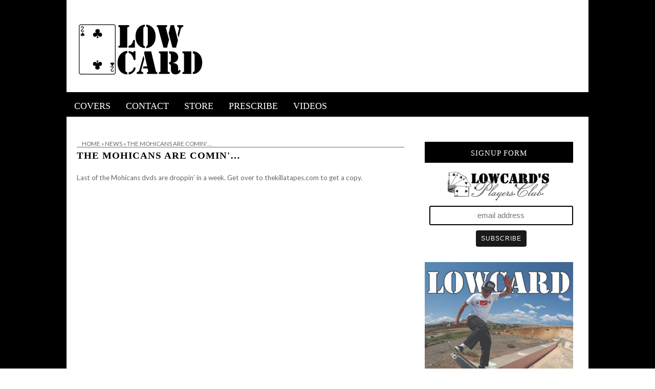

--- FILE ---
content_type: text/html; charset=utf-8
request_url: https://www.google.com/recaptcha/api2/aframe
body_size: 267
content:
<!DOCTYPE HTML><html><head><meta http-equiv="content-type" content="text/html; charset=UTF-8"></head><body><script nonce="YaU9GiJaNlRK7qwb2IRZHg">/** Anti-fraud and anti-abuse applications only. See google.com/recaptcha */ try{var clients={'sodar':'https://pagead2.googlesyndication.com/pagead/sodar?'};window.addEventListener("message",function(a){try{if(a.source===window.parent){var b=JSON.parse(a.data);var c=clients[b['id']];if(c){var d=document.createElement('img');d.src=c+b['params']+'&rc='+(localStorage.getItem("rc::a")?sessionStorage.getItem("rc::b"):"");window.document.body.appendChild(d);sessionStorage.setItem("rc::e",parseInt(sessionStorage.getItem("rc::e")||0)+1);localStorage.setItem("rc::h",'1768738990378');}}}catch(b){}});window.parent.postMessage("_grecaptcha_ready", "*");}catch(b){}</script></body></html>

--- FILE ---
content_type: text/css
request_url: https://www.lowcardmag.com/images/useanyfont/uaf.css?ver=1760561946
body_size: -141
content:
				#menu{
					font-family: '' !important;
				}
						#catalink, .catalink{
					font-family: '' !important;
				}
		